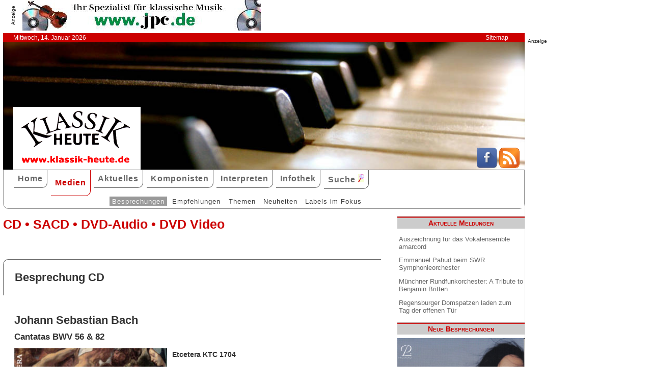

--- FILE ---
content_type: text/html; charset=UTF-8
request_url: http://www.klassik-heute.de/4daction/www_medien_einzeln?id=24574&Alter24574;23891;23319;23203;
body_size: 7262
content:
<!doctype html>
<html lang="de">

<head>
        <meta charset="UTF-8">
        <meta name="viewport" content="width=device-width, initial-scale=1">

        <title>Johann Sebastian Bach (Etcetera) - Klassik Heute</title>

        <meta name="robots" content="index, follow">
        <meta name="revisit-after" content="14 days">
        <meta name="author" content="Klassik Heute">
        <meta name="company" content="Klassik Heute">
        <meta name="language" content="de">
        <meta name="content-language" content="de">
        <meta name="copyright" content="Klassik Heute">
        <meta name="distribution" content="global">
        <meta name="page-topic" content="Musik; Klassik; Kunst &amp; Kultur">
        <meta name="description" content="Johann Sebastian Bach: Ausführlich begründet das Booklet die Auswahl von Arien für Bassstimme aus Bach-Kantaten: Bach habe talentierte Universitätsstudenten „mit der Aussicht auf eine finanzielle Ergötzlichkeit an seine sonntäglichen Musikaufführungen in Thomas- und Nikolaikirche“ binden wollen und dafür insbesondere Johann Christoph Lipsius gefunden. 1726/27 habe dieser insgesamt dreimal je zwölf Taler dafür erhalten – soviel wie kein anderer belegter Helfer in Bachs Kirchen-Ensemble. Das Ensemble Le Concert Lorrain hat mit Christoph Prégardien daraus ein Konzert-Konzept bei den Thüringischen Bachwochen gemacht, so dass diese CD eine Live-Aufnahme des Konzertes in der Herder-Kirche in Weimar ist.">

        <meta property="og:title" content="Johann Sebastian Bach" /><meta property="og:site_name" content="Klassik Heute" /><meta property="og:url" content="www.klassik-heute.de/4daction/www_medien_einzeln?id=24574" /><meta property="og:type" content="article" /><meta property="og:description" content="Ausführlich begründet das Booklet die Auswahl von Arien für Bassstimme aus Bach-Kantaten: Bach habe talentierte Universitätsstudenten „mit der Aussicht auf eine finanzielle Ergötzlichkeit an seine sonntäglichen Musikaufführungen in Thomas- und Nikolaikirche“ binden wollen und dafür insbesondere Johann Christoph Lipsius gefunden. 1726/27 habe dieser insgesamt dreimal je zwölf Taler dafür erhalten – soviel wie kein anderer belegter Helfer in Bachs Kirchen-Ensemble. Das Ensemble Le Concert Lorrain hat mit Christoph Prégardien daraus ein Konzert-Konzept bei den Thüringischen Bachwochen gemacht, so dass diese CD eine Live-Aufnahme des Konzertes in der Herder-Kirche in Weimar ist." /><meta property="og:image" content="www.klassik-heute.de/covers/12/24574g.jpg" />

        <link rel="stylesheet" href="/stil.css">
        <link rel="stylesheet" href="/stil_druck.css" media="print" >
        <link rel="shortcut icon" href="/favicon.ico" type="image/x-icon">
        <link rel="canonical" href="http://www.klassik-heute.de/" />
        <link rel="alternate" hreflang="de" href="http://www.klassik-heute.de/" />
        <link rel="alternate" hreflang="de" href="http://www.klassik-heute.com/" />
        <link rel="alternate" hreflang="de" href="http://www.klassikheute.de/" />
        <link rel="alternate" hreflang="de" href="http://www.klassik-treff.de/" />
        <link rel="alternate" type="application/rss+xml" title="Klassik Heute RSS News-Feed" href="http://www.klassik-heute.de/rss.xml" />

        <script data-ad-client="ca-pub-0895171346043635" async src="https://pagead2.googlesyndication.com/pagead/js/adsbygoogle.js"></script>

        <script type="application/ld+json">
    {
      "@context": "http://schema.org",
      "@type": "Organization",
      "url": "http://www.klassik-heute.com",
            "sameAs" : [
    "https://www.facebook.com/klassikheute/",
    "https://plus.google.com/105982617649211401413"
  ],
      "logo": "http://www.klassik-heute.de/elemente/KH_Logo_250x123.png"
    }
         </script>

<!-- Copyright (c) 2000-2020 etracker GmbH. All rights reserved. -->
<!-- This material may not be reproduced, displayed, modified or distributed -->
<!-- without the express prior written permission of the copyright holder. -->
<!-- etracker tracklet 4.1 -->
<script type="text/javascript">
//var et_pagename = "klassik_heute_medien_einzeln.shtml";
//var et_areas = Medien/Besprechungen/Etcetera/Johann Sebastian Bach;
//var et_target = "";
//var et_tval = "";
//var et_tonr = "";
//var et_tsale = 0;
//var et_basket = "";
//var et_cust = 0;
</script>
<script id="_etLoader" type="text/javascript" charset="UTF-8" data-block-cookies="true" data-respect-dnt="true" data-secure-code="MQbwsx" src="//static.etracker.com/code/e.js"></script>
<!-- etracker tracklet 4.1 end -->

</head>

<body>



    <div id="anzeige1">    
<p>Anzeige</p><a href="https://partner.jpc.de/go.cgi?pid=82&wmid=cc&cpid=1&target=https://www.jpc.de/jpcng/classic/home" target="_blank"><img src="/anzeigen/jpc_klassik_468x60_85.jpg" width="468" height="60" alt=""></a>    </div>    <div id="kopfleiste">        <ul>         <li>Mittwoch, 14. Januar 2026</li>         <li style="margin-left:auto;"><a href="/klassik_heute_sitemap.shtml">Sitemap</a></li>        </ul>    </div>    <header id="kopf" class="hg1">          <div class="logo">          <a name=#top></a>          </div>          <div class="socialmedia">         <a href="https://www.facebook.com/klassikheute/" target="_blank" btattached="true" style="border: none;"><img width="40" height="40" alt="Teilen auf Facebook" src="/elemente/Icon_Facebook.png"></a>         <a title="Klassik Heute Rss News-Feed" href="http://www.klassik-heute.de/rss.xml" rel="alternate" type="application/rss+xml" btattached="true" style="border: none;"><img width="40" height="40" alt="RSS-Feed Klassik Heute" src="/elemente/Icon_rssfeed.png" border="0"></a>          </div>    </header><nav id="navigation" role="navigation">         <a class="menue-button menue-zu" href="#navigation-zu">&#8801;</a>         <a class="menue-button menue-auf" href="#navigation">&#8801;</a><ul id="mainnav"> <li><a href="/index.shtml">Home</a></li><li><a href="/klassik_heute_medien_30tage.shtml" class="aktuell">Medien</a></li><li><a href="/klassik_heute_aktuelles.shtml">Aktuelles</a></li><li><a href="/klassik_heute_komponisten.shtml">Komponisten</a></li><li><a href="/klassik_heute_interpreten.shtml">Interpreten</a></li><li><a href="/klassik_heute_infothek.shtml">Infothek</a></li><li><a href="/klassik_heute_suche.shtml">Suche <img src="/elemente/lupe16.png"></a></li><ul class="subnav"> <ul class="subnav"><li><a href="/klassik_heute_medien_30tage.shtml" class="aktuell">Besprechungen</a></li><li><a href="/klassik_heute_medien_cdw.shtml">Empfehlungen</a></li><li><a href="/klassik_heute_medien_themen.shtml">Themen</a></li><li><a href="/klassik_heute_medien_neu.shtml">Neuheiten</a></li><li><a href="/klassik_heute_medien_labels.shtml">Labels im Fokus</a></li></ul></ul></ul></nav>

        <main id="inhalt">

<div id="drucken"><!--Kopfzeile beim Drucken-->
<img src="/kh_klassik-heute.gif" alt="Klassik Heute - Ihr Klassik-Portal im Internet">
</div>

                 <h1>CD &bull; SACD &bull; DVD-Audio &bull; DVD Video</h1>

                 <h2 class="bereich">Besprechung CD</h2>

                <article>

                <h2>Johann Sebastian Bach</h2><h3>Cantatas BWV 56 & 82</h3><div class="cdangaben"><figure class="links" style="width:300px;"><img src="/covers/12/24574g.jpg" width="300" height="300" alt="Johann Sebastian Bach, Cantatas BWV 56 & 82" title="Johann Sebastian Bach, Cantatas BWV 56 & 82"></figure><div><h4>Etcetera KTC 1704</h4><p>1 CD &bull; 53min &bull; 2021</p><p class="besprechung">21.01.2024</p><p>Künstlerische Qualität:<br /><img src='../banner/bewertung9.jpg' width='150' height='20' alt='Künstlerische Qualität: 9'><br />Klangqualität:<br /><img src='../banner/bewertung9.jpg' width='150' height='20' alt='Klangqualität: 9'><br />Gesamteindruck:<br /><img src='../banner/bewertung9.jpg' width='150' height='20' alt='Gesamteindruck: 9'></p></div></div><div class="bestellen"><a href="https://partner.jpc.de/go.cgi?pid=82&wmid=cc&cpid=1&target=http://www.jpc.de/jpcng/home/search/-/dosearch/1/fastsearch/8711801017044" target="_blank"><p class='bestellen'>&#187;bestellen bei jpc&#171;</p><p class="umbruch"></p></a><a href="#Werke"><p><b>↓ &nbsp;Werke und Interpreten &nbsp;↓</b></p></a><p></p></div>

                    <p>Ausführlich begründet das Booklet die Auswahl von Arien für Bassstimme aus Bach-Kantaten: Bach habe talentierte Universitätsstudenten „mit der Aussicht auf eine finanzielle Ergötzlichkeit an seine sonntäglichen Musikaufführungen in Thomas- und Nikolaikirche“ binden wollen und dafür insbesondere Johann Christoph Lipsius gefunden. 1726/27 habe dieser insgesamt dreimal je zwölf Taler dafür erhalten – soviel wie kein anderer belegter Helfer in Bachs Kirchen-Ensemble. Das Ensemble Le Concert Lorrain hat mit Christoph Prégardien daraus ein Konzert-Konzept bei den Thüringischen Bachwochen gemacht, so dass diese CD eine Live-Aufnahme des Konzertes in der Herder-Kirche in Weimar ist.</p>    <p>Dass es sich wirklich um eine Live-Aufnahme handelt, merkt man daran, dass der Sänger hörbar seinen genauen Standort vor dem Mikrofon um einige Zentimeter wechselt, dass er also höchst lebendig agiert. Das ist einerseits eben sehr lebendig, andererseits ergibt sich daraus immer wieder eine kleine Hör-Irritation. Ansonsten ist die Balance zwischen dem Sänger und dem Orchester perfekt gelungen: Der Sänger steht im Mittelpunkt, nicht unbedingt im Vordergrund.</p>    <h3>Text und Musik in eine höhere Einheit gesetzt</h3>    <p>Christoph Prégardien ist Jahrgang 1956, jetzt also 67 Jahre alt: Bekannt und berühmt geworden ist er als Tenor, seit einiger Zeit singt er als Bariton. Und so hat diese Aufnahme – unabhängig von der Vorliebe Bachs für die Bariton-Stimme – auch den Hauch von Demonstration, dass er als Bariton genauso gut ist. In der Tat ist er es – über 150 CDs haben es bewiesen: Er ist ein Sänger von ausnehmender Intelligenz, einmal, was die Stimmführung, aber vor allem, was die Textbehandlung anbelangt. Er ist ein „wissender“ Sänger“, der nicht nur Noten schön aneinandersetzt und die Melodie schön fließen lässt, sondern Text und Musik in eine höhere Einheit setzt. Seine Stimmführung ist prätentionslos klar, sein Textbewusstsein phänomenal. So hört man bei ihm geradezu die von Bach hineinkomponierte Kreuz-Symbolik in der Arie <span style="font-style:italic">Ich will den Kreuzstab gerne tragen</span> (Track 2) und die Arie <span style="font-style:italic">Ich habe genung</span> (Track 7) ist eben nicht eine Art Todessehnsucht des greisen Simeon, sondern Freude über die Erfüllung seines Lebens, da er Christus gesehen hat. Emphatisch betont er das „selbst“ in <span style="font-style:italic">Ich will Jesus selbst begraben</span> (Track 13) aus der <span style="font-style:italic">Matthäuspassion</span> und skandiert ganz bewusst den wiegenden 12/8-Takt dabei, trotzig-empört ruft er geradezu <span style="font-style:italic">Gebt mir meinen Jesum wieder!</span> (Track 14) und stößt das Wort „Mörder“ grimmig hervor. Allerdings wirken die drei aus dem Passionszusammenhang gelösten Arien hier etwas angehängt – im Konzert wirkt das anders, schlüssiger. Die tiefste Tiefe ist gut „gemacht“, aber eben gemacht: In den Arien aus <span style="font-style:italic">Ich habe genung</span> sind die Tiefst-Töne dann doch nicht bassig-satt genug, die ja den Hinabstieg in das Reich des Todes symbolisieren.</p>    <h3>Blutvoll pulsierendes Bach-Spiel</h3>    <p>Die künstlerische Leitung des Konzerts hat Stephan Schultz und das Ergebnis ist glänzend. Das Bach-Spiel von Le Concert Lorrain ist blutvoll pulsierend und oft geradezu prickelnd lebendig, der Klang äußerst farbenreich – wobei vor allem die Oboe da caccia zu heimlichen Orchesterstars werden, die sich mit dem Sänger einmal fast einen Koloraturen-Wettstreit liefern. (Track 4). Wenn der Sänger von des „Herren Kraft“ singt, (ebenfalls in Track 4), wächst plötzlich dem Basso continuo Kraft zu, die Seufzer-Ketten in <span style="font-style:italic">Mache dich, mein Herze, rein</span> sprudeln quirlig und auch sonst bereiten die Musiker dem Sänger ein wohliges instrumentales Daunenbett.</p>  

                <p><cite>Rainer W. Janka [21.01.2024]</cite></p>

                 <div id="anzeige2">
                  
<p>Anzeige</p><div class="anzeige-randlos">
<script async src="//pagead2.googlesyndication.com/pagead/js/adsbygoogle.js"></script>
<!-- KH Content -->
<ins class="adsbygoogle"
     style="display:inline-block;width:468px;height:60px"
     data-ad-client="ca-pub-0895171346043635"
     data-ad-slot="1251751326"></ins>
<script>
(adsbygoogle = window.adsbygoogle || []).push({});
</script>
</div>
                 </div>

                 <a name="Werke"></a><h2 class="bereich">Komponisten und Werke der Einspielung</h2><table><tr><th>Tr.</th><th style="width:100%">Komponist/Werk</th><th>hh:mm:ss</th></tr><tr><th></th><th>CD/SACD 1</th><th></th></tr><tr><td></td><td><a href="/4daction/www_komponist?id=41363&disko">Johann Sebastian <strong>Bach</strong></a></td><td></td></tr><tr><td class="track">1</td><td>Am Abend aber desselbigen Sabbats BWV 42 (Kantate)</td><td>00:06:05</td></tr><tr><td class="track">2</td><td>Ich will den Kreuzstab gerne tragen BWV 56 (Kreuzstabkantate)</td><td>00:17:15</td></tr><tr><td class="track">7</td><td>Ich habe genug BWV 82 (Kantate zum Fest Mariä Reinigung)</td><td>00:19:26</td></tr><tr><td class="track">12</td><td>Am Abend, da es kühle war (Rezitativ aus: Matthäus-Passion BWV 244)</td><td>00:01:44</td></tr><tr><td class="track">13</td><td>Mache Dich, mein Herze, rein (Arie aus: Matthäus-Passion BWV 244)</td><td>00:06:07</td></tr><tr><td class="track">14</td><td>Gebt mir meinen Jesum wieder (Arie aus: Matthäus-Passion BWV 244)</td><td>00:02:51</td></tr></table><a name="Interpreten"></a><h2 class="bereich">Interpreten der Einspielung</h2><ul style="font-size: 100%; list-style-type: none;"><li><a href="/4daction/www_interpret?id=10150&disko">Christoph <strong>Prégardien</strong></a> (Bariton)</li><li><a href="/4daction/www_interpret?id=36568&disko">Le <strong>Concert Lorrain</strong></a> (Ensemble für Alte Musik)</li><li><a href="/4daction/www_interpret?id=11488&disko">Stephan <strong>Schultz</strong></a> (Leitung)</li></ul>

                 </article>

                                 
                 

                 <h2 class="bereich">Das könnte Sie auch interessieren</h2><section class="neuheiten"><div><p class="besprechung">04.10.2025<br /><a href="/4daction/www_medien_einzeln?id=25246">&#187;zur Besprechung&#171;</a></p><p class="umbruch"></p><figure style="width:140px;"><img src="/covers/12/25246g.jpg" width="140" height="133,4666666667" alt="Bachkantaten - Broken Eyes, Alois Mühlbacher • Pallidor • Franz Farnberger" title="Bachkantaten - Broken Eyes, Alois Mühlbacher • Pallidor • Franz Farnberger"></figure></div><div><p class="besprechung">23.09.2024<br /><a href="/4daction/www_medien_einzeln?id=24845">&#187;zur Besprechung&#171;</a></p><p class="umbruch"></p><figure style="width:140px;"><img src="/covers/12/24845g.jpg" width="140" height="140" alt="Johann Sebastian Bach, Complete Solo Cantatas for Alto and Bass" title="Johann Sebastian Bach, Complete Solo Cantatas for Alto and Bass"></figure></div><div><p class="besprechung">23.04.2024<br /><a href="/4daction/www_medien_einzeln?id=24709">&#187;zur Besprechung&#171;</a></p><p class="umbruch"></p><figure style="width:140px;"><img src="/covers/12/24709g.jpg" width="140" height="140" alt="Georg Anton Kreusser, Der Tod Jesu" title="Georg Anton Kreusser, Der Tod Jesu"></figure></div></section>

<p class="top"><a href="#top">&#9650;</a></p>

                 <div id="anzeige3">
                  
<p>Anzeige</p><div class="anzeige-randlos">
<script async src="//pagead2.googlesyndication.com/pagead/js/adsbygoogle.js"></script>
<!-- KH unten -->
<ins class="adsbygoogle"
     style="display:inline-block;width:468px;height:60px"
     data-ad-client="ca-pub-0895171346043635"
     data-ad-slot="3108828883"></ins>
<script>
(adsbygoogle = window.adsbygoogle || []).push({});
</script>
</div>
                 </div>

<div id="drucken"><!--Kopfzeile beim Drucken-->
<img src="/kh_klassik-heute.gif" alt="Klassik Heute - Ihr Klassik-Portal im Internet">
</div>

        </main>

        <aside id="infos">
          
<h2>Aktuelle Meldungen</h2>

<ul class="meldungen">
<li><a href="/4daction/www_aktuelles_meldung?id=31151">Auszeichnung für das Vokalensemble amarcord</a></li>
<li><a href="/4daction/www_aktuelles_meldung?id=31154">Emmanuel Pahud beim SWR Symphonieorchester</a></li>
<li><a href="/4daction/www_aktuelles_meldung?id=31153">Münchner Rundfunkorchester: A Tribute to Benjamin Britten</a></li>
<li><a href="/4daction/www_aktuelles_meldung?id=31155">Regensburger Domspatzen laden zum Tag der offenen Tür</a></li>
</ul>

<h2>Neue Besprechungen</h2>
<a href="/klassik_heute_medien_30tage.shtml"><div class="wechseln">
<figure class="wechseln" style="width:250px;">
<img src="/covers/12/25334g.jpg" width="250" height="250" alt="Friedrich Schneider, Christus der Erlöser" title="Friedrich Schneider, Christus der Erlöser">

</figure>
<figure class="wechseln" style="width:250px;">
<img src="/covers/12/25329g.jpg" width="250" height="250" alt="" title="">

</figure>
<figure class="wechseln" style="width:250px;">
<img src="/covers/12/25307g.jpg" width="250" height="250" alt="Fritz Kauffmann, Piano Trios opp. 9 & 20" title="Fritz Kauffmann, Piano Trios opp. 9 & 20">

</figure>
<figure class="wechseln" style="width:250px;">
<img src="/covers/12/25327g.jpg" width="250" height="231,6666666667" alt="" title="">

</figure>
</div>
</a>

<h2>CD der Woche</h2>

<a href="/4daction/www_medien_einzeln?id=25271"><div>
<figure style="width:250px;">
<img src="/covers/12/25271g.jpg" width="250" height="250" alt="Walton, Benjamin, Howells, Matthias Rochat viola, Abigél Králik violin" title="Walton, Benjamin, Howells, Matthias Rochat viola, Abigél Králik violin">


</figure>
</div>
<p>Alle bisherigen Alben des französisch-schweizerischen Bratschisten Mathis Rochat, Jahrgang 1994, folgen bezüglich der Auswahl ihres Repertoires einer Art rotem Faden, und so verhält es sich auch bei seiner soeben erschienenen vierten CD. Der Fokus liegt diesmal auf britischer Musik für Viola und Orchester aus der ersten Hälfte des 20. Jahrhunderts: das Violakonzert von William Walton, einer der Marksteine des Violarepertoires also, wird von zwei weniger bekannten Werken von Herbert Howells sowie Arthur Benjamin umrahmt. Rochat zur Seite steht dabei Howard Griffiths am Pult des BBC National Orchestra of Wales.</p>
</a>
<h2>Neuveröffentlichungen</h2>
<a href="/klassik_heute_medien_neu.shtml"><div class="wechseln">
<figure class="wechseln" style="width:250px;">
<img src="/covers/12/25259g.jpg" width="250" height="250" alt="Carl Reincke, Belsazar • Sommertagsbilder" title="Carl Reincke, Belsazar • Sommertagsbilder">

</figure>
<figure class="wechseln" style="width:250px;">
<img src="/covers/12/25260g.jpg" width="250" height="250" alt="Robert Kahn, Complete Piano Quartets • Serenade for String Trio" title="Robert Kahn, Complete Piano Quartets • Serenade for String Trio">

</figure>
<figure class="wechseln" style="width:250px;">
<img src="/covers/12/25263g.jpg" width="250" height="250" alt="Gottfried Heinrich Stölzel, 5 Masses" title="Gottfried Heinrich Stölzel, 5 Masses">

</figure>
<figure class="wechseln" style="width:250px;">
<img src="/covers/12/25289g.jpg" width="250" height="240,8333333333" alt="Cómo se pasa la vida, Meditación Filosófica en la Canción Renacentista" title="Cómo se pasa la vida, Meditación Filosófica en la Canción Renacentista">

</figure>
</div>
</a>

<h2>Weitere 71 Themen</h2>
<a href="/klassik_heute_medien_themen.shtml">
<div><img src="/themen/thema_4.jpg" width="250" height="250" alt="Klassik Heute Thema"></div></a>

        </aside>

                 <div id="anzeige4">
                  
<p>Anzeige</p><script async src="//pagead2.googlesyndication.com/pagead/js/adsbygoogle.js"></script>
<!-- KH Skyscraper -->
<ins class="adsbygoogle"
     style="display:inline-block;width:300px;height:600px"
     data-ad-client="ca-pub-0895171346043635"
     data-ad-slot="8735122921"></ins>
<script>
(adsbygoogle = window.adsbygoogle || []).push({});
</script>
                 </div>

        <footer id="fuss">
         

<p>
<a href="/klassik_heute_about.shtml">About</a><br>
<a href="/klassik_heute_agb.shtml">AGBs</a><br>
<a href="/klassik_heute_datenschutz.shtml">Datenschutz</a><br>
<a href="/klassik_heute_haftungsausschluss.shtml">Haftungsausschluss</a>
</p>

<p style="margin-left: auto;">
<a href="/klassik_heute_impressum.shtml">Impressum</a><br>
<a href="mailto:redaktion@klassik-heute.de?subject=Nachricht an Klassik Heute">Kontakt</a><br>
<a href="/klassik_heute_mediadaten.shtml">Mediadaten</a><br>
<a href="/klassik_heute_sitemap.shtml">Sitemap</a>
</p>


        </footer>

</body>

</html>

--- FILE ---
content_type: text/html; charset=utf-8
request_url: https://www.google.com/recaptcha/api2/aframe
body_size: 267
content:
<!DOCTYPE HTML><html><head><meta http-equiv="content-type" content="text/html; charset=UTF-8"></head><body><script nonce="7zcWF6RiFeODeJS3ncj4TA">/** Anti-fraud and anti-abuse applications only. See google.com/recaptcha */ try{var clients={'sodar':'https://pagead2.googlesyndication.com/pagead/sodar?'};window.addEventListener("message",function(a){try{if(a.source===window.parent){var b=JSON.parse(a.data);var c=clients[b['id']];if(c){var d=document.createElement('img');d.src=c+b['params']+'&rc='+(localStorage.getItem("rc::a")?sessionStorage.getItem("rc::b"):"");window.document.body.appendChild(d);sessionStorage.setItem("rc::e",parseInt(sessionStorage.getItem("rc::e")||0)+1);localStorage.setItem("rc::h",'1768383917093');}}}catch(b){}});window.parent.postMessage("_grecaptcha_ready", "*");}catch(b){}</script></body></html>